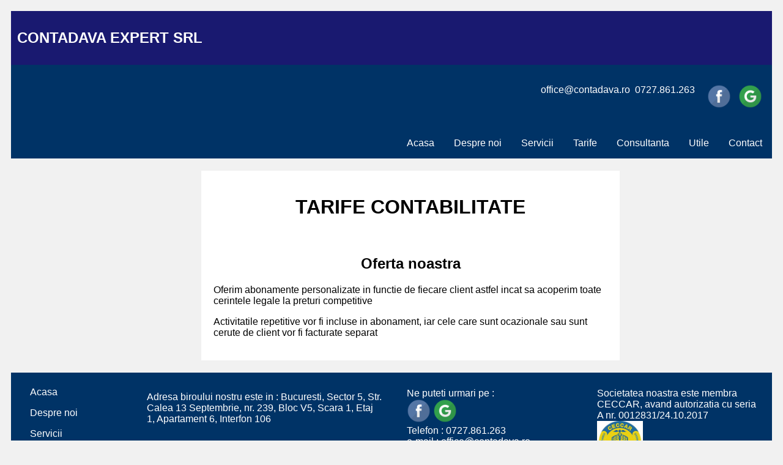

--- FILE ---
content_type: text/html; charset=UTF-8
request_url: https://www.contadava.ro/tarife.html
body_size: 15868
content:
<!DOCTYPE html>
<html lang="ro">
  <head>
    <meta http-equiv="content-type" content="text/html; charset=windows-1252">
    <title>Tarife contabilitate - servicii resurse umane</title>
    <meta name="description" content="Firma de contabilitate - Bucuresti
      si Ilfov, tarife contabilitate, tarife servicii salarizare si resurse umane, consultanta fiscala">
    <meta name="keywords" content="firma contabilitate Bucuresti si Ilfov, tarife contabilitate, contabil Bucuresti, contabil SRL, contabilitate firma, pret contabilitate, oferta servicii financiar-contabile, salarizare si resurse umane, consultanta fiscala">
    <meta name="copyright" content="Copyright - Contadava Expert SRL -
      2017">
    <meta name="author" content="Constantin Carbuneanu">
    <meta name="email" content="costin@contadava.ro">
    <meta http-equiv="content-language" content="RO">
    <meta name="Charset" content="UTF-8">
    <meta name="Distribution" content="Global">
    <meta name="Rating" content="General">
    <meta name="Robots" content="INDEX,FOLLOW">
    <meta name="Abstract" content="conta">
    <meta name="Revisit-after" content="7 Days">
    <meta name="viewport" content="width=device-width,
      initial-scale=1.0">
<link rel="canonical" href="https://www.contadava.ro/tarife.html">
<!-- Favicons -->
<link rel="apple-touch-icon" sizes="180x180" href="https://www.contadava.ro/apple-touch-icon.png">
<link rel="icon" type="image/png" sizes="32x32" href="https://www.contadava.ro/favicon-32x32.png">
<link rel="icon" type="image/png" sizes="16x16" href="https://www.contadava.ro/favicon-16x16.png">
<link rel="manifest" href="https://www.contadava.ro/site.webmanifest"> 
<!-- safsit favicons -->

<!-- Open Graph Facebook Webmaster Tools plugin -->
	<meta property="og:url" content="https://www.contadava.ro/tarife.html">
    <meta property="og:type" content="website">
    <meta property="og:title" content="Firma contabilitate Bucuresti - CONTADAVA EXPERT SRL">
    <meta property="og:image" content="https://www.contadava.ro/android-chrome-192x192.png">
    <meta property="og:description" content="">
    <!-- Twiter Cards Webmaster Tools plugin -->       
	<meta name="twitter:card" content="summary">
    <meta name="twitter:url" content="https://wwww.contadava.ro/tarife.html">
    <meta name="twitter:title" content="Firma contabilitate Bucuresti - CONTADAVA EXPERT SRL">
    <meta name="twitter:description" content="">
    <meta name="twitter:image" content="https://www.contadava.ro/android-chrome-192x192.png">
   <meta name="twitter:site" content="@contadava"/>


<!-- Global site tag (gtag.js) - Google Analytics -->
<script async src="https://www.googletagmanager.com/gtag/js?id=UA-134320925-1">
</script>
<script>
  window.dataLayer = window.dataLayer || [];
  function gtag(){dataLayer.push(arguments);}
  gtag('js', new Date());

  gtag('config', 'UA-134320925-1');
</script>


    <style>
* {
    box-sizing: border-box;
}

body {
    font-family: Arial;
    padding: 10px;
    background: #f1f1f1;
}

/* Header/CONTADAVA EXPERT SRL */
.header {
    padding: 10px;
    text-align: Left;
    color: white;
    background: MidnightBlue;
}

.header h1 {
    font-size: 35px;
}

/* Linia a doua linkuri */
.header2 {
        text-align: right;
        background: #003366;
        padding: 16px;
}


/* link a */
a:link {
   color: white;
   text-decoration: none;
}
a:visited {
   color: white;
   text-decoration: none;
}
a:hover {
   color: Azure;
   text-decoration: underline;
}
a:active {
   color: white;
   text-decoration: underline;
}     

/* link a1 */
a.one:link {
   color: #003366;
   text-decoration: underline;
}
a.one:visited {
   color: green;
   text-decoration: underline;
}
a.one:hover {
   color: #003366;
   text-decoration: underline;
}
a.one:active {
   color: RoyalBlue;
   text-decoration: underline;
}     


/* Meniu*/
ul {
    list-style-type: none;
    margin: 0;
    padding: 0;
    overflow: hidden;
    background-color: #003366;
}

li {
    float: right;
}

li a {
    display: block;
    color: white;
    text-align: center;
    padding: 16px;
    text-decoration: none;
}

li a:hover {
    background-color: SteelBlue;
}


/* meniu 2 */
ul2 {
    padding: 10px;
	color: white;
	}
li2 {
    display: block;
	text-align: left;
	}


/* Create 3 unequal columns that floats next to each other */
/* Left column */
.leftcolumn {   
    float: left;
    width: 10%;
    background-color: white;
}

/* Centru */
.centercolumn {
    float: left;
    width: 80%;
    padding-left: 25%;
}	

/* Right column */
.rightcolumn {
    float: left;
    width: 10%;
    background-color: white;
    padding-left: 20px;
}

/* Fake image */
.fakeimg {
    background-color: #aaa;
    width: 100%;
    padding: 20px;
}

/* Add a card effect for articles */
.card {
    background-color: white;
    padding: 20px;
    margin-top: 20px;
}

/* Clear floats after the columns */
.row:after {
    content: "";
    display: table;
    clear: both;
}

#main2 {
  width: 100%;
  height: auto;
  display: flex;
  color: white;
}
  
#main2 div {
  -webkit-flex: auto;
  -ms-flex: auto;
  -flex: auto;
  color: white;
}      

h1.warp {
  word-warp: break-word;
}
      
p.wrap {
  word-wrap: break-word;
}

p.padding {
  padding: 25px;
  margin: 25px;
  font-size: 17px;
}      
      
/* Ordinea de afisare */
  div#myAdr {order: 2 }
  div#myCon {order: 1 }
  div#myLin {order: 3 }
  div#myAut {order: 4 }
 
.myAdr {
float: left;
  width: 30%;
  background-color: #003366;
  height: 250px;
  display: flex;
  color: white;
  -webkit-flex: auto;
  -ms-flex: auto;
  -flex: auto;
  margin-top: 20px;    
}
      
.myCon {
  float: left;
  width: 10%;
  background-color: #003366;
  height: 250px;
  color: white;
  margin-top: 20px;   
}
      
.myLin {
  float: left;  
  width: 30%;
  background-color: #003366;
  height: 250px;
  display: flex;
  color: white;
  -webkit-flex: auto;
  -ms-flex: auto;
  -flex: auto;
  margin-top: 20px;    
}
      
.myAut {
  float: left;
  width: 30%;
  background-color: #003366;
  height: 250px; 
  display: flex;
  color: white;
  margin-top: 20px;
}
      
ul1 {
    list-style-type: none;
    margin: 0;
    padding: 0;
    width: 16%;
    height: auto; 
    background-color: #003366;
}

li1 a {
    display: block;
    background-color: #003366; 
    color: yellow;
    padding: 8px 16px;
    text-decoration: none;
}

li1 a.active {
    background-color: #003366;
}

li1 a:hover:not(.active) {
    background-color: SteelBlue;
    color: yellow;
}  
   
/* Primul Footer */
.footer1 {
  background: #003366;
  color: white; 
  margin-top: 10px;
  width: 100%; 
  text-align: center;   
}
      
/* Footer-ul cel mai de jos */
.footer2 {
    padding: 10px;
    text-align: left;
    background: MidnightBlue;
    color: white;
    width: 100%;
    height: 5%;    
}

/* Responsive layout - when the screen is less than 800px wide, make the two columns stack on top of each other instead of next to each other */
@media screen and (max-width: 800px) {
    .leftcolumn, .centercolumn, .rightcolumn, .myCon, .myAdr, .myLin, .myAut {   
        width: 100%;
        padding: 0;
    }
}

/* Responsive layout - when the screen is less than 400px wide, make the navigation links stack on top of each other instead of next to each other */
@media screen and (max-width: 400px) {
    .topnav a {
        float: none;
        width: 100%;
    }
}

/* Tabel */
table {
    border-collapse: collapse;
    width: 100%;
}

th, td {
    text-align: left;
    padding: 8px;
}

tr: nth-child (even) {
    background-color: #f2f2f2;
} 	


 
[class*="col-"] {
   float: left;
   padding: 15px;
}

@media only screen and (min-width: 768px) {
    /* For desktop: */
.col-1 {width: 8.33%;}
.col-2 {width: 16.66%;}
.col-3 {width: 25%;}
.col-4 {width: 33.33%;}
.col-5 {width: 41.66%;}
.col-6 {width: 50%;}
.col-7 {width: 58.33%;}
.col-8 {width: 66.66%;}
.col-9 {width: 75%;}
.col-10 {width: 83.33%;}
.col-11 {width: 91.66%;}
.col-12 {width: 100%;}
}

@media only screen and (max-width: 768px) {
    /* For mobile phones: */
    [class*="col-"] {
        width: 100%;
    }
}

@media only screen and (min-width: 600px) {
    /* For tablets: */
    .col-s-1 {width: 8.33%;}
    .col-s-2 {width: 16.66%;}
    .col-s-3 {width: 25%;}
    .col-s-4 {width: 33.33%;}
    .col-s-5 {width: 41.66%;}
    .col-s-6 {width: 50%;}
    .col-s-7 {width: 58.33%;}
    .col-s-8 {width: 66.66%;}
    .col-s-9 {width: 75%;}
    .col-s-10 {width: 83.33%;}
    .col-s-11 {width: 91.66%;}
    .col-s-12 {width: 100%;}
}
 


</style> </head>
  <body>
 

<div class="header">
       <h2>CONTADAVA EXPERT SRL</h2>
    </div>
    <div class="header2">
       <p style="color: white;">
         <a href="mailto:office@contadava.ro">office@contadava.ro</a>&nbsp;&nbsp;0727.861.263 &nbsp;&nbsp;&nbsp; 
         <a href="https://www.facebook.com/contadava/"> <img hight="39" longdesc="facebook_r.png" alt="facebook" src="https://www.contadava.ro/facebook_r.png" target="_blank" wight="39" align="top" width="39" title="facebook"></a>&nbsp;&nbsp;
         <a href="https://contadava.business.site/"> <img hight="39" longdesc="google_r.png" alt="google business site" src="https://www.contadava.ro/google_r.png" target="_blank" wight="39" align="top" width="39" title="google-business-site"></a> 
       </p>
    </div>    
    <div>
      <ul>
        <li><a href="https://www.contadava.ro/contact.html" target="_self">Contact</a></li>
        <li><a href="https://www.contadava.ro/utile.html" target="_self">Utile</a></li>
        <li><a href="https://www.contadava.ro/consultanta.html" target="_self">Consultanta</a></li>
        <li><a href="https://www.contadava.ro/tarife.html" target="_self">Tarife</a></li>
        <li><a href="https://www.contadava.ro/servicii.html" target="_self">Servicii</a></li>
        <li><a href="https://www.contadava.ro/despre-noi.html" target="_self">Despre noi</a></li>
        <li><a href="https://www.contadava.ro/index.html" target="_self">Acasa</a></li>
      </ul>
    </div>       


    <div class="row">
     
     <div class="centercolumn" align="center">
         <div class="card">
<h1>TARIFE CONTABILITATE</h1>
<br>
          <h2>Oferta noastra</h2>
        <p align="left">Oferim abonamente personalizate in functie de fiecare client astfel incat sa acoperim toate cerintele legale la preturi competitive</p>
	<p align="left">Activitatile repetitive vor fi incluse in abonament, iar cele care sunt ocazionale sau sunt cerute de client vor fi facturate separat</p>  
        <!--  <p><a href="http://www.contadava.ro/site 2018/tarife.html" target="_self">vechi</a></p> 
        <p align="left">Pentru a afla nevoile dv. va punem la dispozitie un formular pe care va rugam sa-l completati<p>
          <p align="left">Tariful de pornire este de 10% din salariul minim aplicabil pentru studii superioare, respectiv 235 lei/luna</p>
<p> Abonamentul va fi stabilit in functie de activitatea pe care o desfasurati, numarul de declaratii care trebuie sa fie depunse </p>
<p> In functie de activitatea dv., putem negocia pachete de servicii care sa va acopre toate nevoile.</p>--> 
	</div>
<!--
<div class="card">
<p align="left"> Tarifele incep de la 100 lei, pentru societati care nu au activitate, au activitatea suspendata la Registrul Comertului si au obtinut derogare de la ANAF</p>
<p align="left"> Abonamentele sunt stabilite in functie de specificul activitatii. <br>De exemplu pentru un PFA neplatitor de TVA, tariful lunar incepe de la 150 lei, iar pentru o societate comerciala neplatitoare de TVA tariful incepe tot de la 150 lei</p>
<!--<p align="left"> Pentru a afla nevoile dv. va vom punem la dispozitie un formular, pe care va rugam sa-l completati. Daca aveti nevoie de lamuriri suplimentare putem completa impreuna formularul !</p>-->
</div> 
<!--
<div class="card">
<h3>Oferta pentru perioada 01 augut 2020 - 31 decembrie 2020 !!!</h3>
<p align="left"> Pentru contractele incheiate in aceasta perioada, va oferim o reducere de 50% la abonamentul lunar pentru doua luni din primul an de contract. Cele doua luni vor fi trase la sorti de catre viitorul client</p>
<p align="left"> Pentru abonamentele care includ toate serviciile oferite de noi(contabilitate, salarizare, resurse umane, consultanta fiscala, asistenta control, ridicat acte), oferim o reducere de 10% pe toata durata contractului</p>
</div>

<div class="card">
<h3>Oferta pentru societati noi</h3>
<p align="left"> Pentru societatile noi sau entitatile noi (PFA-uri, ONG-uri, etc.), oferim o reducere de 10% la abonamentul lunar pentru primele 12 luni din contract</p>
<!--<p align="left"> Pentru societatile noi, infiintate cu ajutorul nostru, oferim o reducere de 33% la abonamentul lunar pentru primele 6 luni de contract </p> -->
</div>
  
     </div> 
   </div>

<div class="col-2 myCon">
         <ul1>  
               <li1><a class="active" href="https://www.contadava.ro/index.html" target="_self">Acasa</a></li1>
               <li1><a href="https://www.contadava.ro/despre-noi.html" target="_self">Despre noi</a></li1> 
               <li1><a href="https://www.contadava.ro/servicii.html" target="_self">Servicii</a></li1>
               <li1><a href="https://www.contadava.ro/tarife.html" target="_self">Tarife</a></li1>
               <li1><a href="https://www.contadava.ro/consultanta.html" target="_self">Consultanta</a></li1> 
               <li1><a href="https://www.contadava.ro/utile.html" target="_self">Utile</a></li1>
               <li1><a href="https://www.contadava.ro/contact.html" target="_self">Contact</a></li1> 
            </ul1> 
       </div>
  
  <div class="col-4 myAdr">
        <p> Adresa biroului nostru este in : Bucuresti, Sector 5, Str. Calea 13 Septembrie, nr. 239, Bloc V5, Scara 1, Etaj 1, Apartament 6, Interfon 106  </p>
   </div>
   <div class="col-3 myLin">
       <ul2>
          <li2>Ne puteti urmari pe :</li2>
          <li2><a href="https://www.facebook.com/contadava/"><img alt="facebook"
                longdesc="facebook_r.png" src="https://www.contadava.ro/facebook_r.png"
                target="_blank" height="39" width="39" title="facebook"></a>
            <a href="https://contadava.business.site/"> <img hight="39"
                alt="google business site" longdesc="google_r.png"
                src="https://www.contadava.ro/google_r.png" target="_blank" height="39" width="39" title="google-business-site">
            </a></li2>
           <li2> Telefon : 0727.861.263
            </li2>
            <li2>e-mail : <a href="mailto:office@contadava.ro"> office@contadava.ro</a> 
            </li2>
         </ul2>
    </div>
   <div class="col-3 myAut">
       <ul2>
         <li2>Societatea noastra este membra
            CECCAR, avand autorizatia cu seria A nr. 0012831/24.10.2017</li2>
         <li2 align="center"><img alt="CECCAR" src="https://www.contadava.ro/ceccar.jpg" height="75" width="75" title="ceccar"/></li2>
         <li2>Societatea noastra este membra
            CCF, avand autorizatia nr. 635/27.06.2018</li2>
         <li2 align="center"><img alt="CCF" src="https://www.contadava.ro/cert-ccf.jpg" height="75" width="75" title="ccf"/></li2>
       </ul2>
   </div>


<br>


<footer class="footer footer1">
     <div class="footer1">
        <a href="https://www.contadava.ro/termeni.html" target="_self">Termeni si conditii</a>&nbsp;&nbsp;&nbsp;&nbsp;&nbsp;
        <a href="https://www.contadava.ro/sitemaps/sitemap.html" target="_self">Harta site</a>&nbsp;&nbsp;&nbsp;&nbsp;&nbsp;
        <a href="https://www.contadava.ro/parteneri.html" target="_self">Link-uri parteneri</a>
     </div>
</footer>  


        <footer class="footer footer2">
      <div class="footer2">
        <p><em>Copyright&copy;2017-2020 - CONTADAVA EXPERT SRL - Toate drepturile
            rezervate</em></p>
      </div>
    </footer>


  </body>
</html>
